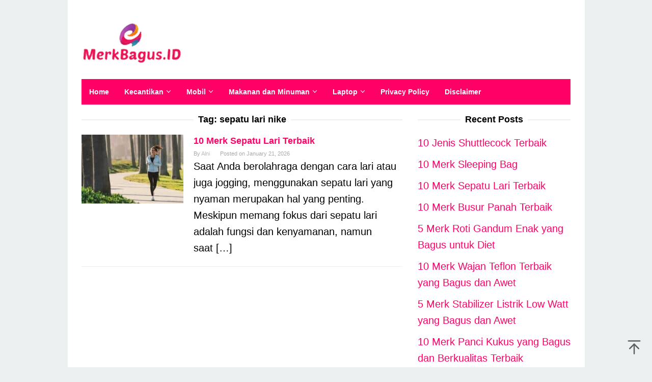

--- FILE ---
content_type: text/html; charset=utf-8
request_url: https://www.google.com/recaptcha/api2/aframe
body_size: 266
content:
<!DOCTYPE HTML><html><head><meta http-equiv="content-type" content="text/html; charset=UTF-8"></head><body><script nonce="4Ao21lC_agTROvA3G81Yww">/** Anti-fraud and anti-abuse applications only. See google.com/recaptcha */ try{var clients={'sodar':'https://pagead2.googlesyndication.com/pagead/sodar?'};window.addEventListener("message",function(a){try{if(a.source===window.parent){var b=JSON.parse(a.data);var c=clients[b['id']];if(c){var d=document.createElement('img');d.src=c+b['params']+'&rc='+(localStorage.getItem("rc::a")?sessionStorage.getItem("rc::b"):"");window.document.body.appendChild(d);sessionStorage.setItem("rc::e",parseInt(sessionStorage.getItem("rc::e")||0)+1);localStorage.setItem("rc::h",'1768986122947');}}}catch(b){}});window.parent.postMessage("_grecaptcha_ready", "*");}catch(b){}</script></body></html>